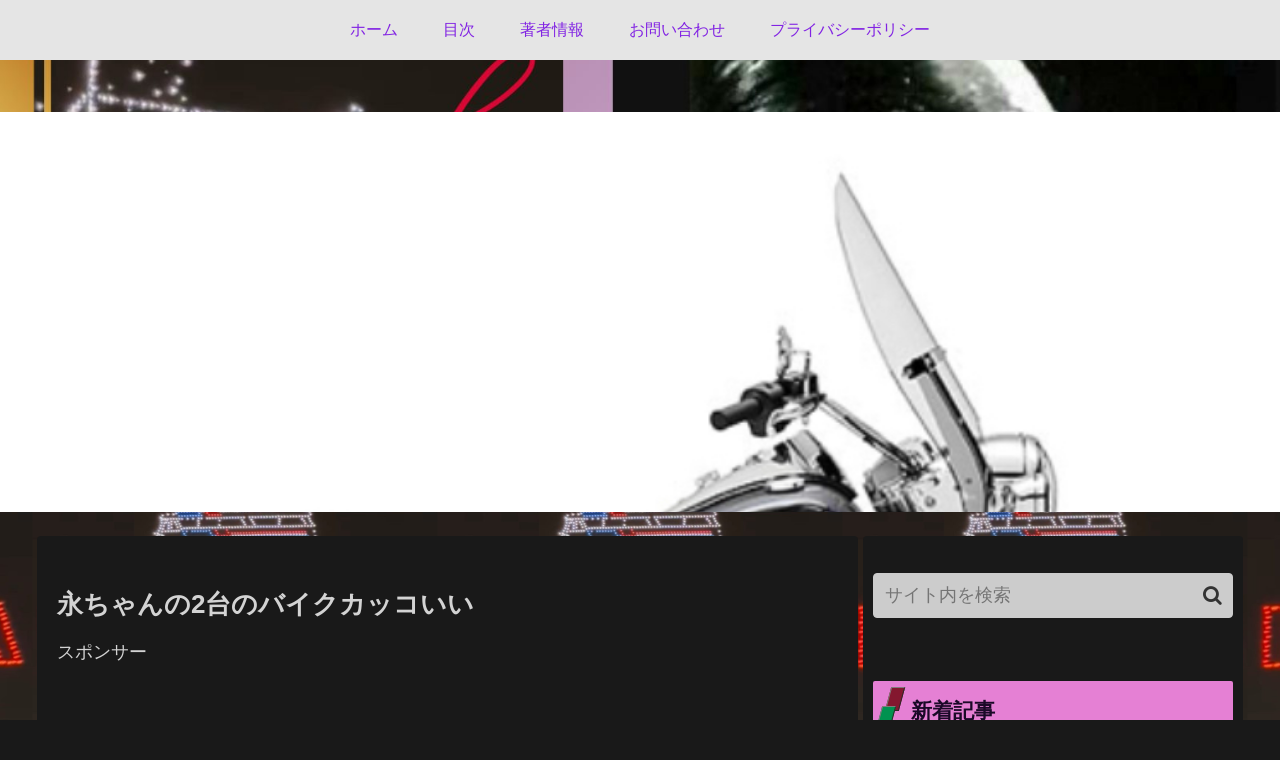

--- FILE ---
content_type: text/html; charset=utf-8
request_url: https://www.google.com/recaptcha/api2/aframe
body_size: 267
content:
<!DOCTYPE HTML><html><head><meta http-equiv="content-type" content="text/html; charset=UTF-8"></head><body><script nonce="NEUCfIqxfVdbKVD1ZgFqeg">/** Anti-fraud and anti-abuse applications only. See google.com/recaptcha */ try{var clients={'sodar':'https://pagead2.googlesyndication.com/pagead/sodar?'};window.addEventListener("message",function(a){try{if(a.source===window.parent){var b=JSON.parse(a.data);var c=clients[b['id']];if(c){var d=document.createElement('img');d.src=c+b['params']+'&rc='+(localStorage.getItem("rc::a")?sessionStorage.getItem("rc::b"):"");window.document.body.appendChild(d);sessionStorage.setItem("rc::e",parseInt(sessionStorage.getItem("rc::e")||0)+1);localStorage.setItem("rc::h",'1769646729617');}}}catch(b){}});window.parent.postMessage("_grecaptcha_ready", "*");}catch(b){}</script></body></html>

--- FILE ---
content_type: application/javascript; charset=utf-8;
request_url: https://dalc.valuecommerce.com/app3?p=888412372&_s=https%3A%2F%2Fmalian.biz%2F%25E6%25B0%25B8%25E3%2581%25A1%25E3%2582%2583%25E3%2582%2593%25E3%2581%25AE2%25E5%258F%25B0%25E3%2581%25AE%25E3%2583%2590%25E3%2582%25A4%25E3%2582%25AF%25E3%2582%25AB%25E3%2583%2583%25E3%2582%25B3%25E3%2581%2584%25E3%2581%2584%2F&vf=iVBORw0KGgoAAAANSUhEUgAAAAMAAAADCAYAAABWKLW%2FAAAAMElEQVQYV2NkFGP4n5GyikGuLZ6Bkf0x83%2BeqNUM332DGRhzubr%2Bzzz3ieGlRgsDAPe%2BDhUnOkxZAAAAAElFTkSuQmCC
body_size: 578
content:
vc_linkswitch_callback({"t":"697aaa88","r":"aXqqiAAGnHoDEz2uCooD7AqKCJTQ3w","ub":"aXqqhwAJB%2BMDEz2uCooBbQqKBth87w%3D%3D","vcid":"[base64]","vcpub":"0.433274","l":5,"p":888412372,"s":3661855,"travel.yahoo.co.jp":{"a":"2761515","m":"2244419","g":"dcbb36a38c"},"biz.travel.yahoo.co.jp":{"a":"2761515","m":"2244419","g":"dcbb36a38c"}})